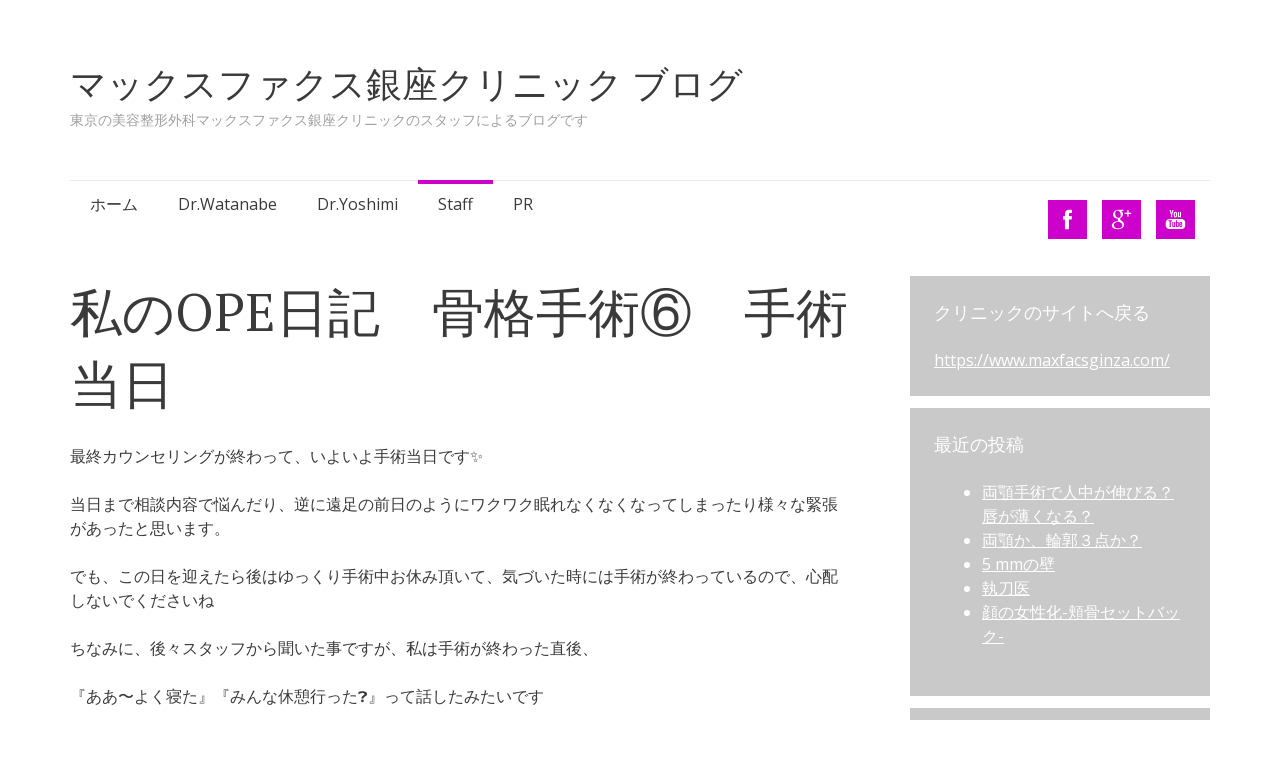

--- FILE ---
content_type: text/html; charset=UTF-8
request_url: https://www.maxfacsginza.com/blog/%E7%A7%81%E3%81%AEope%E6%97%A5%E8%A8%98%E3%80%80%E9%AA%A8%E6%A0%BC%E6%89%8B%E8%A1%93%E2%91%A5%E3%80%80%E6%89%8B%E8%A1%93%E5%BD%93%E6%97%A5/
body_size: 6554
content:
<!DOCTYPE html><html lang="ja"><head>  <script async src="https://www.googletagmanager.com/gtag/js?id=G-968EY76P7X"></script> <script>window.dataLayer = window.dataLayer || [];
  function gtag(){dataLayer.push(arguments);}
  gtag('js', new Date());

  gtag('config', 'G-968EY76P7X');</script> <meta charset="UTF-8"><meta name="viewport" content="width=device-width, initial-scale=1"><link media="all" href="https://www.maxfacsginza.com/blog/wp-content/cache/autoptimize/css/autoptimize_907148650fb55ae2a81ab0c0b8619915.css" rel="stylesheet" /><title>私のOPE日記　骨格手術⑥　手術当日 | マックスファクス銀座クリニック ブログ</title><link rel="profile" href="http://gmpg.org/xfn/11"><link rel="pingback" href="https://www.maxfacsginza.com/blog/xmlrpc.php"><meta name="description" content="最終カウンセリングが終わって、いよいよ手術当日です✨ 当日まで相談内容で悩んだり、逆に遠足の前日のようにワクワク眠れなくなくなってしまったり様々な緊張があったと思います。 でも、この日を迎えたら後はゆっくり手術中お休み頂いて、気づいた時には手術が終わっているので、心配しないでくださいね" /><meta name="robots" content="index, follow" /><meta name="googlebot" content="index, follow, max-snippet:-1, max-image-preview:large, max-video-preview:-1" /><meta name="bingbot" content="index, follow, max-snippet:-1, max-image-preview:large, max-video-preview:-1" /><link rel="canonical" href="https://www.maxfacsginza.com/blog/私のope日記　骨格手術⑥　手術当日/" /><meta property="og:locale" content="ja_JP" /><meta property="og:type" content="article" /><meta property="og:title" content="私のOPE日記　骨格手術⑥　手術当日 | マックスファクス銀座クリニック ブログ" /><meta property="og:description" content="最終カウンセリングが終わって、いよいよ手術当日です✨ 当日まで相談内容で悩んだり、逆に遠足の前日のようにワクワク眠れなくなくなってしまったり様々な緊張があったと思います。 でも、この日を迎えたら後はゆっくり手術中お休み頂いて、気づいた時には手術が終わっているので、心配しないでくださいね" /><meta property="og:url" content="https://www.maxfacsginza.com/blog/私のope日記　骨格手術⑥　手術当日/" /><meta property="og:site_name" content="マックスファクス銀座クリニック ブログ" /><meta property="article:published_time" content="2016-04-24T09:02:09+00:00" /><meta property="article:modified_time" content="2017-06-02T01:58:52+00:00" /><meta property="og:image" content="https://www.maxfacsginza.com/blog/wp-content/uploads/2016/04/amanda_seyfried.jpg" /><meta property="og:image:width" content="400" /><meta property="og:image:height" content="600" /><meta name="twitter:card" content="summary_large_image" /> <script type="application/ld+json" class="yoast-schema-graph">{"@context":"https://schema.org","@graph":[{"@type":"WebSite","@id":"https://www.maxfacsginza.com/blog/#website","url":"https://www.maxfacsginza.com/blog/","name":"\u30de\u30c3\u30af\u30b9\u30d5\u30a1\u30af\u30b9\u9280\u5ea7\u30af\u30ea\u30cb\u30c3\u30af \u30d6\u30ed\u30b0","description":"\u6771\u4eac\u306e\u7f8e\u5bb9\u6574\u5f62\u5916\u79d1\u30de\u30c3\u30af\u30b9\u30d5\u30a1\u30af\u30b9\u9280\u5ea7\u30af\u30ea\u30cb\u30c3\u30af\u306e\u30b9\u30bf\u30c3\u30d5\u306b\u3088\u308b\u30d6\u30ed\u30b0\u3067\u3059","potentialAction":[{"@type":"SearchAction","target":"https://www.maxfacsginza.com/blog/?s={search_term_string}","query-input":"required name=search_term_string"}],"inLanguage":"ja"},{"@type":"ImageObject","@id":"https://www.maxfacsginza.com/blog/%e7%a7%81%e3%81%aeope%e6%97%a5%e8%a8%98%e3%80%80%e9%aa%a8%e6%a0%bc%e6%89%8b%e8%a1%93%e2%91%a5%e3%80%80%e6%89%8b%e8%a1%93%e5%bd%93%e6%97%a5/#primaryimage","inLanguage":"ja","url":"https://www.maxfacsginza.com/blog/wp-content/uploads/2016/04/amanda_seyfried.jpg","width":400,"height":600},{"@type":"WebPage","@id":"https://www.maxfacsginza.com/blog/%e7%a7%81%e3%81%aeope%e6%97%a5%e8%a8%98%e3%80%80%e9%aa%a8%e6%a0%bc%e6%89%8b%e8%a1%93%e2%91%a5%e3%80%80%e6%89%8b%e8%a1%93%e5%bd%93%e6%97%a5/#webpage","url":"https://www.maxfacsginza.com/blog/%e7%a7%81%e3%81%aeope%e6%97%a5%e8%a8%98%e3%80%80%e9%aa%a8%e6%a0%bc%e6%89%8b%e8%a1%93%e2%91%a5%e3%80%80%e6%89%8b%e8%a1%93%e5%bd%93%e6%97%a5/","name":"\u79c1\u306eOPE\u65e5\u8a18\u3000\u9aa8\u683c\u624b\u8853\u2465\u3000\u624b\u8853\u5f53\u65e5 | \u30de\u30c3\u30af\u30b9\u30d5\u30a1\u30af\u30b9\u9280\u5ea7\u30af\u30ea\u30cb\u30c3\u30af \u30d6\u30ed\u30b0","isPartOf":{"@id":"https://www.maxfacsginza.com/blog/#website"},"primaryImageOfPage":{"@id":"https://www.maxfacsginza.com/blog/%e7%a7%81%e3%81%aeope%e6%97%a5%e8%a8%98%e3%80%80%e9%aa%a8%e6%a0%bc%e6%89%8b%e8%a1%93%e2%91%a5%e3%80%80%e6%89%8b%e8%a1%93%e5%bd%93%e6%97%a5/#primaryimage"},"datePublished":"2016-04-24T09:02:09+00:00","dateModified":"2017-06-02T01:58:52+00:00","author":{"@id":"https://www.maxfacsginza.com/blog/#/schema/person/fa7700db6a8b3ca02465c29e4a6a4904"},"description":"\u6700\u7d42\u30ab\u30a6\u30f3\u30bb\u30ea\u30f3\u30b0\u304c\u7d42\u308f\u3063\u3066\u3001\u3044\u3088\u3044\u3088\u624b\u8853\u5f53\u65e5\u3067\u3059\u2728 \u5f53\u65e5\u307e\u3067\u76f8\u8ac7\u5185\u5bb9\u3067\u60a9\u3093\u3060\u308a\u3001\u9006\u306b\u9060\u8db3\u306e\u524d\u65e5\u306e\u3088\u3046\u306b\u30ef\u30af\u30ef\u30af\u7720\u308c\u306a\u304f\u306a\u304f\u306a\u3063\u3066\u3057\u307e\u3063\u305f\u308a\u69d8\u3005\u306a\u7dca\u5f35\u304c\u3042\u3063\u305f\u3068\u601d\u3044\u307e\u3059\u3002 \u3067\u3082\u3001\u3053\u306e\u65e5\u3092\u8fce\u3048\u305f\u3089\u5f8c\u306f\u3086\u3063\u304f\u308a\u624b\u8853\u4e2d\u304a\u4f11\u307f\u9802\u3044\u3066\u3001\u6c17\u3065\u3044\u305f\u6642\u306b\u306f\u624b\u8853\u304c\u7d42\u308f\u3063\u3066\u3044\u308b\u306e\u3067\u3001\u5fc3\u914d\u3057\u306a\u3044\u3067\u304f\u3060\u3055\u3044\u306d","inLanguage":"ja","potentialAction":[{"@type":"ReadAction","target":["https://www.maxfacsginza.com/blog/%e7%a7%81%e3%81%aeope%e6%97%a5%e8%a8%98%e3%80%80%e9%aa%a8%e6%a0%bc%e6%89%8b%e8%a1%93%e2%91%a5%e3%80%80%e6%89%8b%e8%a1%93%e5%bd%93%e6%97%a5/"]}]},{"@type":["Person"],"@id":"https://www.maxfacsginza.com/blog/#/schema/person/fa7700db6a8b3ca02465c29e4a6a4904","name":"max_blog","image":{"@type":"ImageObject","@id":"https://www.maxfacsginza.com/blog/#personlogo","inLanguage":"ja","url":"https://secure.gravatar.com/avatar/028b2a06ced80d92664fba8e61148bcb?s=96&d=mm&r=g","caption":"max_blog"}}]}</script> <link rel="amphtml" href="https://www.maxfacsginza.com/blog/%e7%a7%81%e3%81%aeope%e6%97%a5%e8%a8%98%e3%80%80%e9%aa%a8%e6%a0%bc%e6%89%8b%e8%a1%93%e2%91%a5%e3%80%80%e6%89%8b%e8%a1%93%e5%bd%93%e6%97%a5/amp/" /><meta name="generator" content="AMP for WP 1.0.64"/><link rel="alternate" type="application/rss+xml" title="マックスファクス銀座クリニック ブログ &raquo; フィード" href="https://www.maxfacsginza.com/blog/feed/" /><link rel="alternate" type="application/rss+xml" title="マックスファクス銀座クリニック ブログ &raquo; コメントフィード" href="https://www.maxfacsginza.com/blog/comments/feed/" /><link rel='stylesheet' id='semicolon-open-sans-css'  href='//fonts.googleapis.com/css?family=Open+Sans%3A400%2C700&#038;subset=latin%2Ccyrillic' type='text/css' media='all' /><link rel='stylesheet' id='semicolon-pt-serif-css'  href='//fonts.googleapis.com/css?family=PT+Serif&#038;subset=latin%2Ccyrillic' type='text/css' media='all' /> <script type='text/javascript' async defer src='//ajax.googleapis.com/ajax/libs/jquery/2.1.1/jquery.min.js'></script> <link rel="EditURI" type="application/rsd+xml" title="RSD" href="https://www.maxfacsginza.com/blog/xmlrpc.php?rsd" /><link rel="wlwmanifest" type="application/wlwmanifest+xml" href="https://www.maxfacsginza.com/blog/wp-includes/wlwmanifest.xml" /><meta name="generator" content="WordPress 5.4.18" /><link rel="alternate" type="application/json+oembed" href="https://www.maxfacsginza.com/blog/wp-json/oembed/1.0/embed?url=https%3A%2F%2Fwww.maxfacsginza.com%2Fblog%2F%25e7%25a7%2581%25e3%2581%25aeope%25e6%2597%25a5%25e8%25a8%2598%25e3%2580%2580%25e9%25aa%25a8%25e6%25a0%25bc%25e6%2589%258b%25e8%25a1%2593%25e2%2591%25a5%25e3%2580%2580%25e6%2589%258b%25e8%25a1%2593%25e5%25bd%2593%25e6%2597%25a5%2F" /><link rel="alternate" type="text/xml+oembed" href="https://www.maxfacsginza.com/blog/wp-json/oembed/1.0/embed?url=https%3A%2F%2Fwww.maxfacsginza.com%2Fblog%2F%25e7%25a7%2581%25e3%2581%25aeope%25e6%2597%25a5%25e8%25a8%2598%25e3%2580%2580%25e9%25aa%25a8%25e6%25a0%25bc%25e6%2589%258b%25e8%25a1%2593%25e2%2591%25a5%25e3%2580%2580%25e6%2589%258b%25e8%25a1%2593%25e5%25bd%2593%25e6%2597%25a5%2F&#038;format=xml" /> <script>document.createElement( "picture" );if(!window.HTMLPictureElement && document.addEventListener) {window.addEventListener("DOMContentLoaded", function() {var s = document.createElement("script");s.src = "https://www.maxfacsginza.com/blog/wp-content/plugins/robin-image-optimizer/libs/addons/assets/js/picturefill.min.js";document.body.appendChild(s);});}</script> </head><body class="post-template-default single single-post postid-536 single-format-standard wc-shortcodes-font-awesome-enabled no-js"> <script type="text/javascript">document.body.className = document.body.className.replace('no-js','js');</script> <div id="page" class="hfeed site"><header id="masthead" class="site-header" role="banner"><div class="site-branding"><h1 class="site-title"><a href="https://www.maxfacsginza.com/blog/" rel="home">マックスファクス銀座クリニック ブログ</a></h1><h2 class="site-description">東京の美容整形外科マックスファクス銀座クリニックのスタッフによるブログです</h2></div><nav id="site-navigation" class="main-navigation" role="navigation"> <a class="menu-toggle">Menu</a> <a class="skip-link screen-reader-text" href="#content">Skip to content</a><div class="menu-%e3%82%b0%e3%83%ad%e3%83%bc%e3%83%90%e3%83%ab%e3%83%8a%e3%83%93-container"><ul id="menu-%e3%82%b0%e3%83%ad%e3%83%bc%e3%83%90%e3%83%ab%e3%83%8a%e3%83%93" class="semicolon-navigation"><li id="menu-item-22" class="menu-item menu-item-type-custom menu-item-object-custom menu-item-home menu-item-22"><a href="https://www.maxfacsginza.com/blog/">ホーム</a></li><li id="menu-item-21" class="menu-item menu-item-type-taxonomy menu-item-object-category menu-item-21"><a href="https://www.maxfacsginza.com/blog/category/drwatanabe/">Dr.Watanabe</a></li><li id="menu-item-448" class="menu-item menu-item-type-taxonomy menu-item-object-category menu-item-448"><a href="https://www.maxfacsginza.com/blog/category/dryoshimi/">Dr.Yoshimi</a></li><li id="menu-item-52" class="menu-item menu-item-type-taxonomy menu-item-object-category current-post-ancestor current-menu-parent current-post-parent menu-item-52"><a href="https://www.maxfacsginza.com/blog/category/staff/">Staff</a></li><li id="menu-item-136" class="menu-item menu-item-type-taxonomy menu-item-object-category menu-item-136"><a href="https://www.maxfacsginza.com/blog/category/pr/">PR</a></li></ul></div></nav><ul class="side_sns"><li><a href="https://www.facebook.com/maxfacsginza" target="_blank"><img src="/blog/wp-content/themes/semicolon/images/icon_facebook.png" alt="Facebook" /></a></li><li><a href="https://plus.google.com/+マックスファクス銀座クリニック中央区/" target="_blank"><img src="/blog/wp-content/themes/semicolon/images/icon_google.png" alt="google plus" /></a></li><li><a href="https://www.youtube.com/watch?v=fSWBLGsF3Tc" target="_blank"><img src="/blog/wp-content/themes/semicolon/images/icon_youtube.png" alt="Youtube" /></a></li></ul></header><div id="content" class="site-content"><div id="primary" class="content-area"><main id="main" class="site-main" role="main"><article id="post-536" class="clear post-536 post type-post status-publish format-standard has-post-thumbnail hentry category-staff"><h1 class="entry-title">私のOPE日記　骨格手術⑥　手術当日</h1><div class="entry-content"><p>最終カウンセリングが終わって、いよいよ手術当日です✨</p><p>当日まで相談内容で悩んだり、逆に遠足の前日のようにワクワク眠れなくなくなってしまったり様々な緊張があったと思います。</p><p>でも、この日を迎えたら後はゆっくり手術中お休み頂いて、気づいた時には手術が終わっているので、心配しないでくださいね</p><p>ちなみに、後々スタッフから聞いた事ですが、私は手術が終わった直後、</p><p>『ああ〜よく寝た』『みんな休憩行った❓』って話したみたいです</p><p>全く記憶にありませんが、全身麻酔は脳の深い睡眠を取れるので、ゆっくり休んだ気持ちになれるみたいですね☺️</p><p>私は、院長とのカウンセリングで常々アマンダになりたいと説明し、目標は下の写真の人になる事です‼️</p><p>骨格は、だいぶ近くなりましたよ</p><p>&nbsp;</p><p><a href="https://www.maxfacsginza.com/blog/wp-content/uploads/2016/04/amanda_seyfried.jpg"><img class=" size-medium wp-image-537 aligncenter" src="https://www.maxfacsginza.com/blog/wp-content/uploads/2016/04/amanda_seyfried-200x300.jpg" alt="amanda_seyfried" width="200" height="300" srcset="https://www.maxfacsginza.com/blog/wp-content/uploads/2016/04/amanda_seyfried-200x300.jpg 200w, https://www.maxfacsginza.com/blog/wp-content/uploads/2016/04/amanda_seyfried.jpg 400w" sizes="(max-width: 200px) 100vw, 200px" /></a></p></div><footer><div class="taxonomy"><ul class="post-categories"><li><a href="https://www.maxfacsginza.com/blog/category/staff/" rel="category tag">Staff</a></li></ul></div><div class="author vcard"> <img alt='' src='https://secure.gravatar.com/avatar/028b2a06ced80d92664fba8e61148bcb?s=120&#038;d=mm&#038;r=g' srcset='https://secure.gravatar.com/avatar/028b2a06ced80d92664fba8e61148bcb?s=240&#038;d=mm&#038;r=g 2x' class='avatar avatar-120 photo' height='120' width='120' /><div class="author-bio"><h3><a class="url fn n" href="https://www.maxfacsginza.com/blog/author/max_blog/">max_blog</a> <time class="entry-date published" datetime="2016-04-24T18:02:09+09:00">2016年4月24日</time><time class="updated" datetime="2017-06-02T10:58:52+09:00">2017年6月2日</time></h3><p></p></div></div></footer></article><div class="related-content"><h3 class="related-content-title">Related posts</h3><article id="post-123" class="hentry"><header class="entry-header"> <a class="post-thumbnail" href="https://www.maxfacsginza.com/blog/%e3%83%af%e3%82%ad%e3%83%9c%e3%83%88%e3%83%83%e3%82%af%e3%82%b9/"><span><img width="360" height="210" src="https://www.maxfacsginza.com/blog/wp-content/uploads/2015/05/shutterstock_136327337-2-e1431400646189-360x210.jpg" class="attachment-post-thumbnail size-post-thumbnail wp-post-image" alt="" /></span></a><h3 class="entry-title"><a href="https://www.maxfacsginza.com/blog/%e3%83%af%e3%82%ad%e3%83%9c%e3%83%88%e3%83%83%e3%82%af%e3%82%b9/" rel="bookmark">ワキボトックス　キャンペーン</a></h3><div class="entry-meta"> <a class="entry-date published" datetime="2017-06-24T12:00:57+09:00" href="https://www.maxfacsginza.com/blog/%e3%83%af%e3%82%ad%e3%83%9c%e3%83%88%e3%83%83%e3%82%af%e3%82%b9/">2017年6月24日</a><time class="updated" datetime="2017-06-24T14:50:58+09:00">2017年6月24日</time><span class="author vcard"><a class="url fn n" href="https://www.maxfacsginza.com/blog/author/max_blog/">max_blog</a></span></div></header></article><article id="post-654" class="hentry"><header class="entry-header"> <a class="post-thumbnail" href="https://www.maxfacsginza.com/blog/%e4%ba%8c%e9%87%8d%e5%bd%a2%e6%88%90%e5%9f%8b%e6%b2%a1%e2%91%a1/"><span></span></a><h3 class="entry-title"><a href="https://www.maxfacsginza.com/blog/%e4%ba%8c%e9%87%8d%e5%bd%a2%e6%88%90%e5%9f%8b%e6%b2%a1%e2%91%a1/" rel="bookmark">二重形成(埋没)②</a></h3><div class="entry-meta"> <a class="entry-date published" datetime="2016-08-12T16:41:08+09:00" href="https://www.maxfacsginza.com/blog/%e4%ba%8c%e9%87%8d%e5%bd%a2%e6%88%90%e5%9f%8b%e6%b2%a1%e2%91%a1/">2016年8月12日</a><time class="updated" datetime="2016-08-12T16:41:08+09:00">2016年8月12日</time><span class="author vcard"><a class="url fn n" href="https://www.maxfacsginza.com/blog/author/max_blog/">max_blog</a></span></div></header></article><article id="post-640" class="hentry"><header class="entry-header"> <a class="post-thumbnail" href="https://www.maxfacsginza.com/blog/%e4%ba%8c%e9%87%8d%e5%bd%a2%e6%88%90-%e5%9f%8b%e6%b2%a1%e6%b3%95%e2%91%a0/"><span><img width="220" height="150" src="https://www.maxfacsginza.com/blog/wp-content/uploads/2016/08/futae_04.jpg" class="attachment-post-thumbnail size-post-thumbnail wp-post-image" alt="" /></span></a><h3 class="entry-title"><a href="https://www.maxfacsginza.com/blog/%e4%ba%8c%e9%87%8d%e5%bd%a2%e6%88%90-%e5%9f%8b%e6%b2%a1%e6%b3%95%e2%91%a0/" rel="bookmark">二重形成 (埋没法)①</a></h3><div class="entry-meta"> <a class="entry-date published" datetime="2016-08-09T13:49:17+09:00" href="https://www.maxfacsginza.com/blog/%e4%ba%8c%e9%87%8d%e5%bd%a2%e6%88%90-%e5%9f%8b%e6%b2%a1%e6%b3%95%e2%91%a0/">2016年8月9日</a><time class="updated" datetime="2016-08-09T13:49:17+09:00">2016年8月9日</time><span class="author vcard"><a class="url fn n" href="https://www.maxfacsginza.com/blog/author/max_blog/">max_blog</a></span></div></header></article><article id="post-625" class="hentry"><header class="entry-header"> <a class="post-thumbnail" href="https://www.maxfacsginza.com/blog/%e3%82%b3%e3%83%bc%e3%83%92%e3%83%bc%e3%81%a8%e5%85%b1%e3%81%ab/"><span><img width="360" height="210" src="https://www.maxfacsginza.com/blog/wp-content/uploads/2016/07/coffee-360x210.png" class="attachment-post-thumbnail size-post-thumbnail wp-post-image" alt="" /></span></a><h3 class="entry-title"><a href="https://www.maxfacsginza.com/blog/%e3%82%b3%e3%83%bc%e3%83%92%e3%83%bc%e3%81%a8%e5%85%b1%e3%81%ab/" rel="bookmark">コーヒーと共に</a></h3><div class="entry-meta"> <a class="entry-date published" datetime="2016-07-09T10:46:19+09:00" href="https://www.maxfacsginza.com/blog/%e3%82%b3%e3%83%bc%e3%83%92%e3%83%bc%e3%81%a8%e5%85%b1%e3%81%ab/">2016年7月9日</a><time class="updated" datetime="2016-07-09T10:55:59+09:00">2016年7月9日</time><span class="author vcard"><a class="url fn n" href="https://www.maxfacsginza.com/blog/author/max_blog/">max_blog</a></span></div></header></article></div></main></div><div id="secondary" class="widget-area" role="complementary"><div class="sidebar-primary"><aside id="text-2" class="widget widget_text"><h2 class="widget-title">クリニックのサイトへ戻る</h2><div class="textwidget"><a href="https://www.maxfacsginza.com/" target="_blank" rel="noopener noreferrer">https://www.maxfacsginza.com/</a></div></aside><aside id="recent-posts-2" class="widget widget_recent_entries"><h2 class="widget-title">最近の投稿</h2><ul><li> <a href="https://www.maxfacsginza.com/blog/%e4%b8%a1%e9%a1%8e%e6%89%8b%e8%a1%93%e3%81%a7%e4%ba%ba%e4%b8%ad%e3%81%8c%e4%bc%b8%e3%81%b3%e3%82%8b%ef%bc%9f%e5%94%87%e3%81%8c%e8%96%84%e3%81%8f%e3%81%aa%e3%82%8b%ef%bc%9f/">両顎手術で人中が伸びる？唇が薄くなる？</a></li><li> <a href="https://www.maxfacsginza.com/blog/%e4%b8%a1%e9%a1%8e%e3%81%8b%e3%80%81%e8%bc%aa%e9%83%ad%ef%bc%93%e7%82%b9%e3%81%8b%ef%bc%9f/">両顎か、輪郭３点か？</a></li><li> <a href="https://www.maxfacsginza.com/blog/5-mm%e3%81%ae%e5%a3%81/">5 mmの壁</a></li><li> <a href="https://www.maxfacsginza.com/blog/%e5%9f%b7%e5%88%80%e5%8c%bb/">執刀医</a></li><li> <a href="https://www.maxfacsginza.com/blog/%e9%a1%94%e3%81%ae%e5%a5%b3%e6%80%a7%e5%8c%96-%e9%a0%ac%e9%aa%a8/">顔の女性化-頬骨セットバック-</a></li></ul></aside><aside id="categories-2" class="widget widget_categories"><h2 class="widget-title">カテゴリー</h2><ul><li class="cat-item cat-item-3"><a href="https://www.maxfacsginza.com/blog/category/drwatanabe/">Dr.Watanabe</a></li><li class="cat-item cat-item-8"><a href="https://www.maxfacsginza.com/blog/category/dryoshimi/">Dr.Yoshimi</a></li><li class="cat-item cat-item-7"><a href="https://www.maxfacsginza.com/blog/category/pr/">PR</a></li><li class="cat-item cat-item-4"><a href="https://www.maxfacsginza.com/blog/category/staff/">Staff</a></li></ul></aside><aside id="archives-2" class="widget widget_archive"><h2 class="widget-title">アーカイブ</h2><ul><li><a href='https://www.maxfacsginza.com/blog/2025/05/'>2025年5月</a></li><li><a href='https://www.maxfacsginza.com/blog/2025/01/'>2025年1月</a></li><li><a href='https://www.maxfacsginza.com/blog/2024/11/'>2024年11月</a></li><li><a href='https://www.maxfacsginza.com/blog/2024/10/'>2024年10月</a></li><li><a href='https://www.maxfacsginza.com/blog/2024/09/'>2024年9月</a></li><li><a href='https://www.maxfacsginza.com/blog/2024/08/'>2024年8月</a></li><li><a href='https://www.maxfacsginza.com/blog/2024/07/'>2024年7月</a></li><li><a href='https://www.maxfacsginza.com/blog/2020/01/'>2020年1月</a></li><li><a href='https://www.maxfacsginza.com/blog/2018/01/'>2018年1月</a></li><li><a href='https://www.maxfacsginza.com/blog/2017/12/'>2017年12月</a></li><li><a href='https://www.maxfacsginza.com/blog/2017/11/'>2017年11月</a></li><li><a href='https://www.maxfacsginza.com/blog/2017/10/'>2017年10月</a></li><li><a href='https://www.maxfacsginza.com/blog/2017/09/'>2017年9月</a></li><li><a href='https://www.maxfacsginza.com/blog/2017/08/'>2017年8月</a></li><li><a href='https://www.maxfacsginza.com/blog/2017/06/'>2017年6月</a></li><li><a href='https://www.maxfacsginza.com/blog/2017/05/'>2017年5月</a></li><li><a href='https://www.maxfacsginza.com/blog/2017/03/'>2017年3月</a></li><li><a href='https://www.maxfacsginza.com/blog/2017/02/'>2017年2月</a></li><li><a href='https://www.maxfacsginza.com/blog/2016/11/'>2016年11月</a></li><li><a href='https://www.maxfacsginza.com/blog/2016/09/'>2016年9月</a></li><li><a href='https://www.maxfacsginza.com/blog/2016/08/'>2016年8月</a></li><li><a href='https://www.maxfacsginza.com/blog/2016/07/'>2016年7月</a></li><li><a href='https://www.maxfacsginza.com/blog/2016/06/'>2016年6月</a></li><li><a href='https://www.maxfacsginza.com/blog/2016/05/'>2016年5月</a></li><li><a href='https://www.maxfacsginza.com/blog/2016/04/'>2016年4月</a></li><li><a href='https://www.maxfacsginza.com/blog/2016/03/'>2016年3月</a></li><li><a href='https://www.maxfacsginza.com/blog/2016/02/'>2016年2月</a></li><li><a href='https://www.maxfacsginza.com/blog/2016/01/'>2016年1月</a></li><li><a href='https://www.maxfacsginza.com/blog/2015/11/'>2015年11月</a></li><li><a href='https://www.maxfacsginza.com/blog/2015/10/'>2015年10月</a></li><li><a href='https://www.maxfacsginza.com/blog/2015/09/'>2015年9月</a></li><li><a href='https://www.maxfacsginza.com/blog/2015/08/'>2015年8月</a></li><li><a href='https://www.maxfacsginza.com/blog/2015/07/'>2015年7月</a></li><li><a href='https://www.maxfacsginza.com/blog/2015/06/'>2015年6月</a></li><li><a href='https://www.maxfacsginza.com/blog/2015/05/'>2015年5月</a></li><li><a href='https://www.maxfacsginza.com/blog/2015/04/'>2015年4月</a></li><li><a href='https://www.maxfacsginza.com/blog/2015/03/'>2015年3月</a></li></ul></aside><aside id="search-2" class="widget widget_search"><form role="search" method="get" class="search-form" action="https://www.maxfacsginza.com/blog/"> <label> <span class="screen-reader-text">検索:</span> <input type="search" class="search-field" placeholder="検索&hellip;" value="" name="s" /> </label> <input type="submit" class="search-submit" value="検索" /></form></aside></div></div></div><footer id="colophon" class="site-footer" role="contentinfo"><div class="site-info"> Copyright © <a href="https://www.maxfacsginza.com/">東京の美容整形外科マックスファクス銀座クリニック</a>. All Rights Reserved.</div></footer></div> <script type='text/javascript'>var WCShortcodes = {"ajaxurl":"https:\/\/www.maxfacsginza.com\/blog\/wp-admin\/admin-ajax.php"};</script>  <script type="application/ld+json">{
  "@context": "https://schema.org",
  "@type": "BreadcrumbList",
  "itemListElement": [
    {
      "@type": "ListItem",
      "position": 1,
      "item": {
        "@id": "https://www.maxfacsginza.com/blog",
        "name": "HOME"
      }
    }
, {
      "@type": "ListItem",
      "position": 2,
      "item": {
        "@id": "https://www.maxfacsginza.com/blog/staff",
        "name": "Staff"
      }
    }
, {
      "@type": "ListItem",
      "position": 3,
      "item": {
        "@id": "https://www.maxfacsginza.com/blog/%e7%a7%81%e3%81%aeope%e6%97%a5%e8%a8%98%e3%80%80%e9%aa%a8%e6%a0%bc%e6%89%8b%e8%a1%93%e2%91%a5%e3%80%80%e6%89%8b%e8%a1%93%e5%bd%93%e6%97%a5/",
        "name": "私のOPE日記　骨格手術⑥　手術当日"
      }
    }
  ]
}</script> <script defer src="https://www.maxfacsginza.com/blog/wp-content/cache/autoptimize/js/autoptimize_b90b86ab9fddef7387a8a5268894b8aa.js"></script></body></html></body></html>